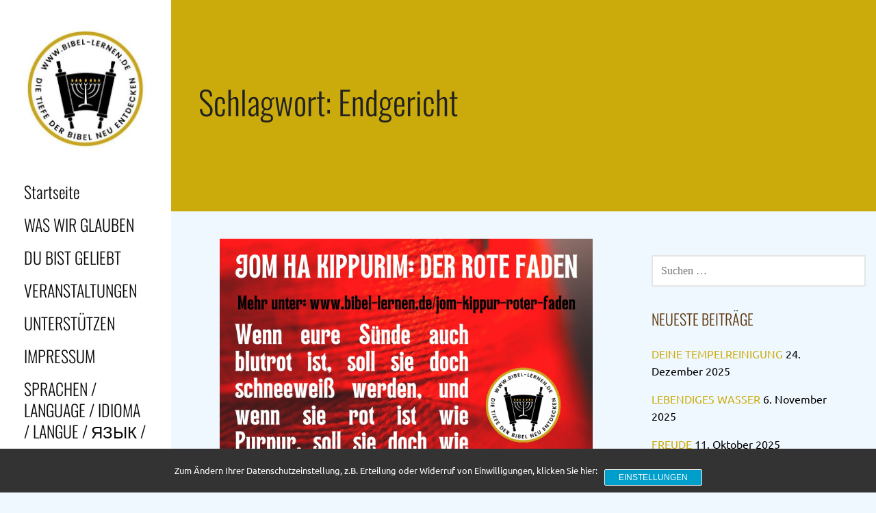

--- FILE ---
content_type: text/html; charset=UTF-8
request_url: https://bibel-lernen.de/tag/endgericht
body_size: 15831
content:
<!DOCTYPE html> <html lang="de"> <head> <meta charset="UTF-8"> <meta name="viewport" content="width=device-width, initial-scale=1"> <link rel="profile" href="http://gmpg.org/xfn/11"> <link rel="pingback" href="https://bibel-lernen.de/xmlrpc.php"> <title>Endgericht &#8211; Bibel Lernen</title> <meta name='robots' content='max-image-preview:large' /> <link rel="alternate" type="application/rss+xml" title="Bibel Lernen &raquo; Feed" href="https://bibel-lernen.de/feed" /> <link rel="alternate" type="application/rss+xml" title="Bibel Lernen &raquo; Kommentar-Feed" href="https://bibel-lernen.de/comments/feed" /> <link rel="alternate" type="application/rss+xml" title="Bibel Lernen &raquo; Endgericht Schlagwort-Feed" href="https://bibel-lernen.de/tag/endgericht/feed" /> <style id='wp-img-auto-sizes-contain-inline-css' type='text/css'>
img:is([sizes=auto i],[sizes^="auto," i]){contain-intrinsic-size:3000px 1500px}
/*# sourceURL=wp-img-auto-sizes-contain-inline-css */
</style> <style id='wp-emoji-styles-inline-css' type='text/css'>

	img.wp-smiley, img.emoji {
		display: inline !important;
		border: none !important;
		box-shadow: none !important;
		height: 1em !important;
		width: 1em !important;
		margin: 0 0.07em !important;
		vertical-align: -0.1em !important;
		background: none !important;
		padding: 0 !important;
	}
/*# sourceURL=wp-emoji-styles-inline-css */
</style> <style id='wp-block-library-inline-css' type='text/css'>
:root{--wp-block-synced-color:#7a00df;--wp-block-synced-color--rgb:122,0,223;--wp-bound-block-color:var(--wp-block-synced-color);--wp-editor-canvas-background:#ddd;--wp-admin-theme-color:#007cba;--wp-admin-theme-color--rgb:0,124,186;--wp-admin-theme-color-darker-10:#006ba1;--wp-admin-theme-color-darker-10--rgb:0,107,160.5;--wp-admin-theme-color-darker-20:#005a87;--wp-admin-theme-color-darker-20--rgb:0,90,135;--wp-admin-border-width-focus:2px}@media (min-resolution:192dpi){:root{--wp-admin-border-width-focus:1.5px}}.wp-element-button{cursor:pointer}:root .has-very-light-gray-background-color{background-color:#eee}:root .has-very-dark-gray-background-color{background-color:#313131}:root .has-very-light-gray-color{color:#eee}:root .has-very-dark-gray-color{color:#313131}:root .has-vivid-green-cyan-to-vivid-cyan-blue-gradient-background{background:linear-gradient(135deg,#00d084,#0693e3)}:root .has-purple-crush-gradient-background{background:linear-gradient(135deg,#34e2e4,#4721fb 50%,#ab1dfe)}:root .has-hazy-dawn-gradient-background{background:linear-gradient(135deg,#faaca8,#dad0ec)}:root .has-subdued-olive-gradient-background{background:linear-gradient(135deg,#fafae1,#67a671)}:root .has-atomic-cream-gradient-background{background:linear-gradient(135deg,#fdd79a,#004a59)}:root .has-nightshade-gradient-background{background:linear-gradient(135deg,#330968,#31cdcf)}:root .has-midnight-gradient-background{background:linear-gradient(135deg,#020381,#2874fc)}:root{--wp--preset--font-size--normal:16px;--wp--preset--font-size--huge:42px}.has-regular-font-size{font-size:1em}.has-larger-font-size{font-size:2.625em}.has-normal-font-size{font-size:var(--wp--preset--font-size--normal)}.has-huge-font-size{font-size:var(--wp--preset--font-size--huge)}.has-text-align-center{text-align:center}.has-text-align-left{text-align:left}.has-text-align-right{text-align:right}.has-fit-text{white-space:nowrap!important}#end-resizable-editor-section{display:none}.aligncenter{clear:both}.items-justified-left{justify-content:flex-start}.items-justified-center{justify-content:center}.items-justified-right{justify-content:flex-end}.items-justified-space-between{justify-content:space-between}.screen-reader-text{border:0;clip-path:inset(50%);height:1px;margin:-1px;overflow:hidden;padding:0;position:absolute;width:1px;word-wrap:normal!important}.screen-reader-text:focus{background-color:#ddd;clip-path:none;color:#444;display:block;font-size:1em;height:auto;left:5px;line-height:normal;padding:15px 23px 14px;text-decoration:none;top:5px;width:auto;z-index:100000}html :where(.has-border-color){border-style:solid}html :where([style*=border-top-color]){border-top-style:solid}html :where([style*=border-right-color]){border-right-style:solid}html :where([style*=border-bottom-color]){border-bottom-style:solid}html :where([style*=border-left-color]){border-left-style:solid}html :where([style*=border-width]){border-style:solid}html :where([style*=border-top-width]){border-top-style:solid}html :where([style*=border-right-width]){border-right-style:solid}html :where([style*=border-bottom-width]){border-bottom-style:solid}html :where([style*=border-left-width]){border-left-style:solid}html :where(img[class*=wp-image-]){height:auto;max-width:100%}:where(figure){margin:0 0 1em}html :where(.is-position-sticky){--wp-admin--admin-bar--position-offset:var(--wp-admin--admin-bar--height,0px)}@media screen and (max-width:600px){html :where(.is-position-sticky){--wp-admin--admin-bar--position-offset:0px}}

/*# sourceURL=wp-block-library-inline-css */
</style><style id='wp-block-paragraph-inline-css' type='text/css'>
.is-small-text{font-size:.875em}.is-regular-text{font-size:1em}.is-large-text{font-size:2.25em}.is-larger-text{font-size:3em}.has-drop-cap:not(:focus):first-letter{float:left;font-size:8.4em;font-style:normal;font-weight:100;line-height:.68;margin:.05em .1em 0 0;text-transform:uppercase}body.rtl .has-drop-cap:not(:focus):first-letter{float:none;margin-left:.1em}p.has-drop-cap.has-background{overflow:hidden}:root :where(p.has-background){padding:1.25em 2.375em}:where(p.has-text-color:not(.has-link-color)) a{color:inherit}p.has-text-align-left[style*="writing-mode:vertical-lr"],p.has-text-align-right[style*="writing-mode:vertical-rl"]{rotate:180deg}
/*# sourceURL=https://bibel-lernen.de/wp-includes/blocks/paragraph/style.min.css */
</style> <style id='wp-block-quote-inline-css' type='text/css'>
.wp-block-quote{box-sizing:border-box;overflow-wrap:break-word}.wp-block-quote.is-large:where(:not(.is-style-plain)),.wp-block-quote.is-style-large:where(:not(.is-style-plain)){margin-bottom:1em;padding:0 1em}.wp-block-quote.is-large:where(:not(.is-style-plain)) p,.wp-block-quote.is-style-large:where(:not(.is-style-plain)) p{font-size:1.5em;font-style:italic;line-height:1.6}.wp-block-quote.is-large:where(:not(.is-style-plain)) cite,.wp-block-quote.is-large:where(:not(.is-style-plain)) footer,.wp-block-quote.is-style-large:where(:not(.is-style-plain)) cite,.wp-block-quote.is-style-large:where(:not(.is-style-plain)) footer{font-size:1.125em;text-align:right}.wp-block-quote>cite{display:block}
/*# sourceURL=https://bibel-lernen.de/wp-includes/blocks/quote/style.min.css */
</style> <style id='wp-block-quote-theme-inline-css' type='text/css'>
.wp-block-quote{border-left:.25em solid;margin:0 0 1.75em;padding-left:1em}.wp-block-quote cite,.wp-block-quote footer{color:currentColor;font-size:.8125em;font-style:normal;position:relative}.wp-block-quote:where(.has-text-align-right){border-left:none;border-right:.25em solid;padding-left:0;padding-right:1em}.wp-block-quote:where(.has-text-align-center){border:none;padding-left:0}.wp-block-quote.is-large,.wp-block-quote.is-style-large,.wp-block-quote:where(.is-style-plain){border:none}
/*# sourceURL=https://bibel-lernen.de/wp-includes/blocks/quote/theme.min.css */
</style> <style id='global-styles-inline-css' type='text/css'>
:root{--wp--preset--aspect-ratio--square: 1;--wp--preset--aspect-ratio--4-3: 4/3;--wp--preset--aspect-ratio--3-4: 3/4;--wp--preset--aspect-ratio--3-2: 3/2;--wp--preset--aspect-ratio--2-3: 2/3;--wp--preset--aspect-ratio--16-9: 16/9;--wp--preset--aspect-ratio--9-16: 9/16;--wp--preset--color--black: #000000;--wp--preset--color--cyan-bluish-gray: #abb8c3;--wp--preset--color--white: #ffffff;--wp--preset--color--pale-pink: #f78da7;--wp--preset--color--vivid-red: #cf2e2e;--wp--preset--color--luminous-vivid-orange: #ff6900;--wp--preset--color--luminous-vivid-amber: #fcb900;--wp--preset--color--light-green-cyan: #7bdcb5;--wp--preset--color--vivid-green-cyan: #00d084;--wp--preset--color--pale-cyan-blue: #8ed1fc;--wp--preset--color--vivid-cyan-blue: #0693e3;--wp--preset--color--vivid-purple: #9b51e0;--wp--preset--color--primary: #631d00;--wp--preset--color--secondary: #63331e;--wp--preset--color--tertiary: #a0522d;--wp--preset--color--quaternary: #a06e56;--wp--preset--color--quinary: #ffffff;--wp--preset--gradient--vivid-cyan-blue-to-vivid-purple: linear-gradient(135deg,rgb(6,147,227) 0%,rgb(155,81,224) 100%);--wp--preset--gradient--light-green-cyan-to-vivid-green-cyan: linear-gradient(135deg,rgb(122,220,180) 0%,rgb(0,208,130) 100%);--wp--preset--gradient--luminous-vivid-amber-to-luminous-vivid-orange: linear-gradient(135deg,rgb(252,185,0) 0%,rgb(255,105,0) 100%);--wp--preset--gradient--luminous-vivid-orange-to-vivid-red: linear-gradient(135deg,rgb(255,105,0) 0%,rgb(207,46,46) 100%);--wp--preset--gradient--very-light-gray-to-cyan-bluish-gray: linear-gradient(135deg,rgb(238,238,238) 0%,rgb(169,184,195) 100%);--wp--preset--gradient--cool-to-warm-spectrum: linear-gradient(135deg,rgb(74,234,220) 0%,rgb(151,120,209) 20%,rgb(207,42,186) 40%,rgb(238,44,130) 60%,rgb(251,105,98) 80%,rgb(254,248,76) 100%);--wp--preset--gradient--blush-light-purple: linear-gradient(135deg,rgb(255,206,236) 0%,rgb(152,150,240) 100%);--wp--preset--gradient--blush-bordeaux: linear-gradient(135deg,rgb(254,205,165) 0%,rgb(254,45,45) 50%,rgb(107,0,62) 100%);--wp--preset--gradient--luminous-dusk: linear-gradient(135deg,rgb(255,203,112) 0%,rgb(199,81,192) 50%,rgb(65,88,208) 100%);--wp--preset--gradient--pale-ocean: linear-gradient(135deg,rgb(255,245,203) 0%,rgb(182,227,212) 50%,rgb(51,167,181) 100%);--wp--preset--gradient--electric-grass: linear-gradient(135deg,rgb(202,248,128) 0%,rgb(113,206,126) 100%);--wp--preset--gradient--midnight: linear-gradient(135deg,rgb(2,3,129) 0%,rgb(40,116,252) 100%);--wp--preset--font-size--small: 13px;--wp--preset--font-size--medium: 20px;--wp--preset--font-size--large: 36px;--wp--preset--font-size--x-large: 42px;--wp--preset--spacing--20: 0.44rem;--wp--preset--spacing--30: 0.67rem;--wp--preset--spacing--40: 1rem;--wp--preset--spacing--50: 1.5rem;--wp--preset--spacing--60: 2.25rem;--wp--preset--spacing--70: 3.38rem;--wp--preset--spacing--80: 5.06rem;--wp--preset--shadow--natural: 6px 6px 9px rgba(0, 0, 0, 0.2);--wp--preset--shadow--deep: 12px 12px 50px rgba(0, 0, 0, 0.4);--wp--preset--shadow--sharp: 6px 6px 0px rgba(0, 0, 0, 0.2);--wp--preset--shadow--outlined: 6px 6px 0px -3px rgb(255, 255, 255), 6px 6px rgb(0, 0, 0);--wp--preset--shadow--crisp: 6px 6px 0px rgb(0, 0, 0);}:where(.is-layout-flex){gap: 0.5em;}:where(.is-layout-grid){gap: 0.5em;}body .is-layout-flex{display: flex;}.is-layout-flex{flex-wrap: wrap;align-items: center;}.is-layout-flex > :is(*, div){margin: 0;}body .is-layout-grid{display: grid;}.is-layout-grid > :is(*, div){margin: 0;}:where(.wp-block-columns.is-layout-flex){gap: 2em;}:where(.wp-block-columns.is-layout-grid){gap: 2em;}:where(.wp-block-post-template.is-layout-flex){gap: 1.25em;}:where(.wp-block-post-template.is-layout-grid){gap: 1.25em;}.has-black-color{color: var(--wp--preset--color--black) !important;}.has-cyan-bluish-gray-color{color: var(--wp--preset--color--cyan-bluish-gray) !important;}.has-white-color{color: var(--wp--preset--color--white) !important;}.has-pale-pink-color{color: var(--wp--preset--color--pale-pink) !important;}.has-vivid-red-color{color: var(--wp--preset--color--vivid-red) !important;}.has-luminous-vivid-orange-color{color: var(--wp--preset--color--luminous-vivid-orange) !important;}.has-luminous-vivid-amber-color{color: var(--wp--preset--color--luminous-vivid-amber) !important;}.has-light-green-cyan-color{color: var(--wp--preset--color--light-green-cyan) !important;}.has-vivid-green-cyan-color{color: var(--wp--preset--color--vivid-green-cyan) !important;}.has-pale-cyan-blue-color{color: var(--wp--preset--color--pale-cyan-blue) !important;}.has-vivid-cyan-blue-color{color: var(--wp--preset--color--vivid-cyan-blue) !important;}.has-vivid-purple-color{color: var(--wp--preset--color--vivid-purple) !important;}.has-black-background-color{background-color: var(--wp--preset--color--black) !important;}.has-cyan-bluish-gray-background-color{background-color: var(--wp--preset--color--cyan-bluish-gray) !important;}.has-white-background-color{background-color: var(--wp--preset--color--white) !important;}.has-pale-pink-background-color{background-color: var(--wp--preset--color--pale-pink) !important;}.has-vivid-red-background-color{background-color: var(--wp--preset--color--vivid-red) !important;}.has-luminous-vivid-orange-background-color{background-color: var(--wp--preset--color--luminous-vivid-orange) !important;}.has-luminous-vivid-amber-background-color{background-color: var(--wp--preset--color--luminous-vivid-amber) !important;}.has-light-green-cyan-background-color{background-color: var(--wp--preset--color--light-green-cyan) !important;}.has-vivid-green-cyan-background-color{background-color: var(--wp--preset--color--vivid-green-cyan) !important;}.has-pale-cyan-blue-background-color{background-color: var(--wp--preset--color--pale-cyan-blue) !important;}.has-vivid-cyan-blue-background-color{background-color: var(--wp--preset--color--vivid-cyan-blue) !important;}.has-vivid-purple-background-color{background-color: var(--wp--preset--color--vivid-purple) !important;}.has-black-border-color{border-color: var(--wp--preset--color--black) !important;}.has-cyan-bluish-gray-border-color{border-color: var(--wp--preset--color--cyan-bluish-gray) !important;}.has-white-border-color{border-color: var(--wp--preset--color--white) !important;}.has-pale-pink-border-color{border-color: var(--wp--preset--color--pale-pink) !important;}.has-vivid-red-border-color{border-color: var(--wp--preset--color--vivid-red) !important;}.has-luminous-vivid-orange-border-color{border-color: var(--wp--preset--color--luminous-vivid-orange) !important;}.has-luminous-vivid-amber-border-color{border-color: var(--wp--preset--color--luminous-vivid-amber) !important;}.has-light-green-cyan-border-color{border-color: var(--wp--preset--color--light-green-cyan) !important;}.has-vivid-green-cyan-border-color{border-color: var(--wp--preset--color--vivid-green-cyan) !important;}.has-pale-cyan-blue-border-color{border-color: var(--wp--preset--color--pale-cyan-blue) !important;}.has-vivid-cyan-blue-border-color{border-color: var(--wp--preset--color--vivid-cyan-blue) !important;}.has-vivid-purple-border-color{border-color: var(--wp--preset--color--vivid-purple) !important;}.has-vivid-cyan-blue-to-vivid-purple-gradient-background{background: var(--wp--preset--gradient--vivid-cyan-blue-to-vivid-purple) !important;}.has-light-green-cyan-to-vivid-green-cyan-gradient-background{background: var(--wp--preset--gradient--light-green-cyan-to-vivid-green-cyan) !important;}.has-luminous-vivid-amber-to-luminous-vivid-orange-gradient-background{background: var(--wp--preset--gradient--luminous-vivid-amber-to-luminous-vivid-orange) !important;}.has-luminous-vivid-orange-to-vivid-red-gradient-background{background: var(--wp--preset--gradient--luminous-vivid-orange-to-vivid-red) !important;}.has-very-light-gray-to-cyan-bluish-gray-gradient-background{background: var(--wp--preset--gradient--very-light-gray-to-cyan-bluish-gray) !important;}.has-cool-to-warm-spectrum-gradient-background{background: var(--wp--preset--gradient--cool-to-warm-spectrum) !important;}.has-blush-light-purple-gradient-background{background: var(--wp--preset--gradient--blush-light-purple) !important;}.has-blush-bordeaux-gradient-background{background: var(--wp--preset--gradient--blush-bordeaux) !important;}.has-luminous-dusk-gradient-background{background: var(--wp--preset--gradient--luminous-dusk) !important;}.has-pale-ocean-gradient-background{background: var(--wp--preset--gradient--pale-ocean) !important;}.has-electric-grass-gradient-background{background: var(--wp--preset--gradient--electric-grass) !important;}.has-midnight-gradient-background{background: var(--wp--preset--gradient--midnight) !important;}.has-small-font-size{font-size: var(--wp--preset--font-size--small) !important;}.has-medium-font-size{font-size: var(--wp--preset--font-size--medium) !important;}.has-large-font-size{font-size: var(--wp--preset--font-size--large) !important;}.has-x-large-font-size{font-size: var(--wp--preset--font-size--x-large) !important;}
/*# sourceURL=global-styles-inline-css */
</style> <style id='classic-theme-styles-inline-css' type='text/css'>
/*! This file is auto-generated */
.wp-block-button__link{color:#fff;background-color:#32373c;border-radius:9999px;box-shadow:none;text-decoration:none;padding:calc(.667em + 2px) calc(1.333em + 2px);font-size:1.125em}.wp-block-file__button{background:#32373c;color:#fff;text-decoration:none}
/*# sourceURL=/wp-includes/css/classic-themes.min.css */
</style> <link rel='stylesheet' id='ppress-frontend-css' href='https://bibel-lernen.de/wp-content/plugins/wp-user-avatar/assets/css/frontend.min.css?ver=4.16.6' type='text/css' media='all' /> <link rel='stylesheet' id='ppress-flatpickr-css' href='https://bibel-lernen.de/wp-content/plugins/wp-user-avatar/assets/flatpickr/flatpickr.min.css?ver=4.16.6' type='text/css' media='all' /> <link rel='stylesheet' id='ppress-select2-css' href='https://bibel-lernen.de/wp-content/plugins/wp-user-avatar/assets/select2/select2.min.css?ver=6.9' type='text/css' media='all' /> <link rel='stylesheet' id='escapade-css' href='https://bibel-lernen.de/wp-content/themes/escapade/style.css?ver=1.1.3' type='text/css' media='all' /> <style id='escapade-inline-css' type='text/css'>
.site-title a,.site-title a:visited{color:#blank;}.site-title a:hover,.site-title a:visited:hover{color:rgba(, 0.8);}
.hero,.hero .widget h1,.hero .widget h2,.hero .widget h3,.hero .widget h4,.hero .widget h5,.hero .widget h6,.hero .widget p,.hero .widget blockquote,.hero .widget cite,.hero .widget table,.hero .widget ul,.hero .widget ol,.hero .widget li,.hero .widget dd,.hero .widget dt,.hero .widget address,.hero .widget code,.hero .widget pre,.hero .widget .widget-title,.hero .page-header h1{color:#212121;}
.main-navigation ul li a,.main-navigation ul li a:visited,.main-navigation ul li a:hover,.main-navigation ul li a:focus,.main-navigation ul li a:visited:hover{color:#0a0a0a;}.main-navigation .sub-menu .menu-item-has-children > a::after{border-right-color:#0a0a0a;border-left-color:#0a0a0a;}.menu-toggle div{background-color:#0a0a0a;}header .social-menu a,header .social-menu a:visited{color:#0a0a0a;}.main-navigation ul li a:hover,.main-navigation ul li a:focus{color:rgba(10, 10, 10, 0.8);}header .social-menu a:hover,header .social-menu a:visited:hover{color:rgba(10, 10, 10, 0.8);}
h1,h2,h3,h4,h5,h6,label,legend,table th,dl dt,.entry-title,.entry-title a,.entry-title a:visited,.widget-title{color:#5b360b;}.entry-title a:hover,.entry-title a:visited:hover,.entry-title a:focus,.entry-title a:visited:focus,.entry-title a:active,.entry-title a:visited:active{color:rgba(91, 54, 11, 0.8);}
body,input,select,textarea,input[type="text"]:focus,input[type="email"]:focus,input[type="url"]:focus,input[type="password"]:focus,input[type="search"]:focus,input[type="number"]:focus,input[type="tel"]:focus,input[type="range"]:focus,input[type="date"]:focus,input[type="month"]:focus,input[type="week"]:focus,input[type="time"]:focus,input[type="datetime"]:focus,input[type="datetime-local"]:focus,input[type="color"]:focus,textarea:focus,.navigation.pagination .paging-nav-text{color:#000000;}hr{background-color:rgba(0, 0, 0, 0.1);border-color:rgba(0, 0, 0, 0.1);}input[type="text"],input[type="email"],input[type="url"],input[type="password"],input[type="search"],input[type="number"],input[type="tel"],input[type="range"],input[type="date"],input[type="month"],input[type="week"],input[type="time"],input[type="datetime"],input[type="datetime-local"],input[type="color"],textarea,.select2-container .select2-choice{color:rgba(0, 0, 0, 0.5);border-color:rgba(0, 0, 0, 0.1);}select,fieldset,blockquote,pre,code,abbr,acronym,.hentry table th,.hentry table td{border-color:rgba(0, 0, 0, 0.1);}.hentry table tr:hover td{background-color:rgba(0, 0, 0, 0.05);}
blockquote,.entry-meta,.entry-footer,.comment-meta .says,.logged-in-as,.wp-block-coblocks-author__heading{color:#000000;}
.site-footer .widget-title,.site-footer h1,.site-footer h2,.site-footer h3,.site-footer h4,.site-footer h5,.site-footer h6{color:#757575;}
.site-footer .widget,.site-footer .widget form label{color:#757575;}
.footer-menu ul li a,.footer-menu ul li a:visited{color:#3e4c75;}.site-info-wrapper .social-menu a{background-color:#3e4c75;}.footer-menu ul li a:hover,.footer-menu ul li a:visited:hover{color:rgba(62, 76, 117, 0.8);}
.site-info-wrapper .site-info-text{color:#8c7567;}
a,a:visited,.entry-title a:hover,.entry-title a:visited:hover{color:#cbab0b;}.navigation.pagination .nav-links .page-numbers.current,.social-menu a:hover{background-color:#cbab0b;}.main-navigation ul li:hover,.main-navigation li.current-menu-item,.main-navigation ul li.current-menu-item > a:hover,.main-navigation ul li.current-menu-item > a:visited:hover,.woocommerce-cart-menu-item .woocommerce.widget_shopping_cart p.buttons a:hover{background-color:#cbab0b;}a:hover,a:visited:hover,a:focus,a:visited:focus,a:active,a:visited:active{color:rgba(203, 171, 11, 0.8);}.comment-list li.bypostauthor{border-color:rgba(203, 171, 11, 0.2);}
button,a.button,a.button:visited,input[type="button"],input[type="reset"],input[type="submit"],.wp-block-button__link,.site-info-wrapper .social-menu a:hover{background-color:#d2691e;border-color:#d2691e;}button:hover,button:active,button:focus,a.button:hover,a.button:active,a.button:focus,a.button:visited:hover,a.button:visited:active,a.button:visited:focus,input[type="button"]:hover,input[type="button"]:active,input[type="button"]:focus,input[type="reset"]:hover,input[type="reset"]:active,input[type="reset"]:focus,input[type="submit"]:hover,input[type="submit"]:active,input[type="submit"]:focus{background-color:rgba(210, 105, 30, 0.8);border-color:rgba(210, 105, 30, 0.8);}
button,button:hover,button:active,button:focus,a.button,a.button:hover,a.button:active,a.button:focus,a.button:visited,a.button:visited:hover,a.button:visited:active,a.button:visited:focus,input[type="button"],input[type="button"]:hover,input[type="button"]:active,input[type="button"]:focus,input[type="reset"],input[type="reset"]:hover,input[type="reset"]:active,input[type="reset"]:focus,input[type="submit"],input[type="submit"]:hover,input[type="submit"]:active,input[type="submit"]:focus,.wp-block-button__link{color:#ffffff;}.main-navigation ul > li:hover > a,.main-navigation ul > li:hover > a:hover,.main-navigation ul > li:hover > a:visited,.main-navigation ul > li:hover > a:visited:hover,.main-navigation ul li.current-menu-item > a{color:#ffffff;}
body{background-color:#f0f8ff;}.navigation.pagination .nav-links .page-numbers.current{color:#f0f8ff;}
.site-header{background-color:#cbab0b;}.site-header{-webkit-box-shadow:inset 0 0 0 9999em;-moz-box-shadow:inset 0 0 0 9999em;box-shadow:inset 0 0 0 9999em;color:rgba(203, 171, 11, 0.19);}
.main-navigation-container,.main-navigation.open,.main-navigation ul ul,.main-navigation .sub-menu{background-color:#ffffff;}.side-masthead{background-color:#ffffff;}
.site-footer{background-color:#d5d6e0;}
.site-info-wrapper{background-color:#ffffff;}.site-info-wrapper .social-menu a,.site-info-wrapper .social-menu a:visited,.site-info-wrapper .social-menu a:hover,.site-info-wrapper .social-menu a:visited:hover{color:#ffffff;}
.has-primary-color{color:#631d00;}.has-primary-background-color{background-color:#631d00;}
.has-secondary-color{color:#63331e;}.has-secondary-background-color{background-color:#63331e;}
.has-tertiary-color{color:#a0522d;}.has-tertiary-background-color{background-color:#a0522d;}
.has-quaternary-color{color:#a06e56;}.has-quaternary-background-color{background-color:#a06e56;}
.has-quinary-color{color:#ffffff;}.has-quinary-background-color{background-color:#ffffff;}
/*# sourceURL=escapade-inline-css */
</style> <link rel='stylesheet' id='sp-dsgvo_twbs4_grid-css' href='https://bibel-lernen.de/wp-content/plugins/shapepress-dsgvo/public/css/bootstrap-grid.min.css?ver=3.1.35' type='text/css' media='all' /> <link rel='stylesheet' id='sp-dsgvo-css' href='https://bibel-lernen.de/wp-content/plugins/shapepress-dsgvo/public/css/sp-dsgvo-public.min.css?ver=3.1.35' type='text/css' media='all' /> <link rel='stylesheet' id='sp-dsgvo_popup-css' href='https://bibel-lernen.de/wp-content/plugins/shapepress-dsgvo/public/css/sp-dsgvo-popup.min.css?ver=3.1.35' type='text/css' media='all' /> <link rel='stylesheet' id='simplebar-css' href='https://bibel-lernen.de/wp-content/plugins/shapepress-dsgvo/public/css/simplebar.min.css?ver=6.9' type='text/css' media='all' /> <link rel='stylesheet' id='escapade-fonts-css' href='//bibel-lernen.de/wp-content/uploads/omgf/escapade-fonts/escapade-fonts.css?ver=1661949469' type='text/css' media='all' /> <style id='escapade-fonts-inline-css' type='text/css'>
.site-title{font-family:"Oswald", sans-serif;}
.main-navigation ul li a,.main-navigation ul li a:visited,button,a.button,a.fl-button,input[type="button"],input[type="reset"],input[type="submit"]{font-family:"Oswald", sans-serif;}
h1,h2,h3,h4,h5,h6,label,legend,table th,dl dt,.entry-title,.widget-title{font-family:"Oswald", sans-serif;}
body,p,ol li,ul li,dl dd,.fl-callout-text{font-family:"Ubuntu", sans-serif;}
blockquote,.entry-meta,.entry-footer,.comment-list li .comment-meta .says,.comment-list li .comment-metadata,.comment-reply-link,#respond .logged-in-as{font-family:"Ubuntu", sans-serif;}
/*# sourceURL=escapade-fonts-inline-css */
</style> <link rel='stylesheet' id='jquery-lazyloadxt-spinner-css-css' href='//bibel-lernen.de/wp-content/plugins/a3-lazy-load/assets/css/jquery.lazyloadxt.spinner.css?ver=6.9' type='text/css' media='all' /> <script type="text/javascript" src="https://bibel-lernen.de/wp-includes/js/jquery/jquery.min.js?ver=3.7.1" id="jquery-core-js"></script> <script type="text/javascript" src="https://bibel-lernen.de/wp-includes/js/jquery/jquery-migrate.min.js?ver=3.4.1" id="jquery-migrate-js"></script> <script type="text/javascript" src="https://bibel-lernen.de/wp-content/plugins/wp-user-avatar/assets/flatpickr/flatpickr.min.js?ver=4.16.6" id="ppress-flatpickr-js"></script> <script type="text/javascript" src="https://bibel-lernen.de/wp-content/plugins/wp-user-avatar/assets/select2/select2.min.js?ver=4.16.6" id="ppress-select2-js"></script> <script type="text/javascript" id="sp-dsgvo-js-extra">
/* <![CDATA[ */
var spDsgvoGeneralConfig = {"ajaxUrl":"https://bibel-lernen.de/wp-admin/admin-ajax.php","wpJsonUrl":"https://bibel-lernen.de/wp-json/legalweb/v1/","cookieName":"sp_dsgvo_cookie_settings","cookieVersion":"0","cookieLifeTime":"86400","cookieLifeTimeDismiss":"86400","locale":"de_DE","privacyPolicyPageId":"0","privacyPolicyPageUrl":"https://bibel-lernen.de/jom-kippur-roter-faden","imprintPageId":"0","imprintPageUrl":"https://bibel-lernen.de/jom-kippur-roter-faden","showNoticeOnClose":"1","initialDisplayType":"cookie_notice","allIntegrationSlugs":[],"noticeHideEffect":"none","noticeOnScroll":"","noticeOnScrollOffset":"100","currentPageId":"559","forceCookieInfo":"1","clientSideBlocking":"1"};
var spDsgvoIntegrationConfig = [];
//# sourceURL=sp-dsgvo-js-extra
/* ]]> */
</script> <script type="text/javascript" src="https://bibel-lernen.de/wp-content/plugins/shapepress-dsgvo/public/js/sp-dsgvo-public.min.js?ver=3.1.35" id="sp-dsgvo-js"></script> <link rel="https://api.w.org/" href="https://bibel-lernen.de/wp-json/" /><link rel="alternate" title="JSON" type="application/json" href="https://bibel-lernen.de/wp-json/wp/v2/tags/329" /><link rel="EditURI" type="application/rsd+xml" title="RSD" href="https://bibel-lernen.de/xmlrpc.php?rsd" /> <meta name="generator" content="WordPress 6.9" /> <script type="text/javascript">
            var jQueryMigrateHelperHasSentDowngrade = false;

			window.onerror = function( msg, url, line, col, error ) {
				// Break out early, do not processing if a downgrade reqeust was already sent.
				if ( jQueryMigrateHelperHasSentDowngrade ) {
					return true;
                }

				var xhr = new XMLHttpRequest();
				var nonce = '72de97d153';
				var jQueryFunctions = [
					'andSelf',
					'browser',
					'live',
					'boxModel',
					'support.boxModel',
					'size',
					'swap',
					'clean',
					'sub',
                ];
				var match_pattern = /\)\.(.+?) is not a function/;
                var erroredFunction = msg.match( match_pattern );

                // If there was no matching functions, do not try to downgrade.
                if ( typeof erroredFunction !== 'object' || typeof erroredFunction[1] === "undefined" || -1 === jQueryFunctions.indexOf( erroredFunction[1] ) ) {
                    return true;
                }

                // Set that we've now attempted a downgrade request.
                jQueryMigrateHelperHasSentDowngrade = true;

				xhr.open( 'POST', 'https://bibel-lernen.de/wp-admin/admin-ajax.php' );
				xhr.setRequestHeader( 'Content-Type', 'application/x-www-form-urlencoded' );
				xhr.onload = function () {
					var response,
                        reload = false;

					if ( 200 === xhr.status ) {
                        try {
                        	response = JSON.parse( xhr.response );

                        	reload = response.data.reload;
                        } catch ( e ) {
                        	reload = false;
                        }
                    }

					// Automatically reload the page if a deprecation caused an automatic downgrade, ensure visitors get the best possible experience.
					if ( reload ) {
						location.reload();
                    }
				};

				xhr.send( encodeURI( 'action=jquery-migrate-downgrade-version&_wpnonce=' + nonce ) );

				// Suppress error alerts in older browsers
				return true;
			}
        </script> <style type="text/css">.recentcomments a{display:inline !important;padding:0 !important;margin:0 !important;}</style><style>
    .sp-dsgvo-blocked-embedding-placeholder
    {
        color: #313334;
                    background: linear-gradient(90deg, #e3ffe7 0%, #d9e7ff 100%);            }

    a.sp-dsgvo-blocked-embedding-button-enable,
    a.sp-dsgvo-blocked-embedding-button-enable:hover,
    a.sp-dsgvo-blocked-embedding-button-enable:active {
        color: #313334;
        border-color: #313334;
        border-width: 2px;
    }

            .wp-embed-aspect-16-9 .sp-dsgvo-blocked-embedding-placeholder,
        .vc_video-aspect-ratio-169 .sp-dsgvo-blocked-embedding-placeholder,
        .elementor-aspect-ratio-169 .sp-dsgvo-blocked-embedding-placeholder{
            margin-top: -56.25%; /*16:9*/
        }

        .wp-embed-aspect-4-3 .sp-dsgvo-blocked-embedding-placeholder,
        .vc_video-aspect-ratio-43 .sp-dsgvo-blocked-embedding-placeholder,
        .elementor-aspect-ratio-43 .sp-dsgvo-blocked-embedding-placeholder{
            margin-top: -75%;
        }

        .wp-embed-aspect-3-2 .sp-dsgvo-blocked-embedding-placeholder,
        .vc_video-aspect-ratio-32 .sp-dsgvo-blocked-embedding-placeholder,
        .elementor-aspect-ratio-32 .sp-dsgvo-blocked-embedding-placeholder{
            margin-top: -66.66%;
        }
    </style> <style>
                /* latin */
                @font-face {
                    font-family: 'Roboto';
                    font-style: italic;
                    font-weight: 300;
                    src: local('Roboto Light Italic'),
                    local('Roboto-LightItalic'),
                    url(https://bibel-lernen.de/wp-content/plugins/shapepress-dsgvo/public/css/fonts/roboto/Roboto-LightItalic-webfont.woff) format('woff');
                    font-display: swap;

                }

                /* latin */
                @font-face {
                    font-family: 'Roboto';
                    font-style: italic;
                    font-weight: 400;
                    src: local('Roboto Italic'),
                    local('Roboto-Italic'),
                    url(https://bibel-lernen.de/wp-content/plugins/shapepress-dsgvo/public/css/fonts/roboto/Roboto-Italic-webfont.woff) format('woff');
                    font-display: swap;
                }

                /* latin */
                @font-face {
                    font-family: 'Roboto';
                    font-style: italic;
                    font-weight: 700;
                    src: local('Roboto Bold Italic'),
                    local('Roboto-BoldItalic'),
                    url(https://bibel-lernen.de/wp-content/plugins/shapepress-dsgvo/public/css/fonts/roboto/Roboto-BoldItalic-webfont.woff) format('woff');
                    font-display: swap;
                }

                /* latin */
                @font-face {
                    font-family: 'Roboto';
                    font-style: italic;
                    font-weight: 900;
                    src: local('Roboto Black Italic'),
                    local('Roboto-BlackItalic'),
                    url(https://bibel-lernen.de/wp-content/plugins/shapepress-dsgvo/public/css/fonts/roboto/Roboto-BlackItalic-webfont.woff) format('woff');
                    font-display: swap;
                }

                /* latin */
                @font-face {
                    font-family: 'Roboto';
                    font-style: normal;
                    font-weight: 300;
                    src: local('Roboto Light'),
                    local('Roboto-Light'),
                    url(https://bibel-lernen.de/wp-content/plugins/shapepress-dsgvo/public/css/fonts/roboto/Roboto-Light-webfont.woff) format('woff');
                    font-display: swap;
                }

                /* latin */
                @font-face {
                    font-family: 'Roboto';
                    font-style: normal;
                    font-weight: 400;
                    src: local('Roboto Regular'),
                    local('Roboto-Regular'),
                    url(https://bibel-lernen.de/wp-content/plugins/shapepress-dsgvo/public/css/fonts/roboto/Roboto-Regular-webfont.woff) format('woff');
                    font-display: swap;
                }

                /* latin */
                @font-face {
                    font-family: 'Roboto';
                    font-style: normal;
                    font-weight: 700;
                    src: local('Roboto Bold'),
                    local('Roboto-Bold'),
                    url(https://bibel-lernen.de/wp-content/plugins/shapepress-dsgvo/public/css/fonts/roboto/Roboto-Bold-webfont.woff) format('woff');
                    font-display: swap;
                }

                /* latin */
                @font-face {
                    font-family: 'Roboto';
                    font-style: normal;
                    font-weight: 900;
                    src: local('Roboto Black'),
                    local('Roboto-Black'),
                    url(https://bibel-lernen.de/wp-content/plugins/shapepress-dsgvo/public/css/fonts/roboto/Roboto-Black-webfont.woff) format('woff');
                    font-display: swap;
                }
            </style> <style type="text/css">.broken_link, a.broken_link {
	text-decoration: line-through;
}</style><style type='text/css'>
.site-title,.site-description{position:absolute;clip:rect(1px, 1px, 1px, 1px);}
</style><style type="text/css" id="custom-background-css">
body.custom-background { background-color: #f0f8ff; }
</style> <link rel="icon" href="https://bibel-lernen.de/wp-content/uploads/2021/10/cropped-cropped-logo-bibel-lernen-32x32.jpg" sizes="32x32" /> <link rel="icon" href="https://bibel-lernen.de/wp-content/uploads/2021/10/cropped-cropped-logo-bibel-lernen-192x192.jpg" sizes="192x192" /> <link rel="apple-touch-icon" href="https://bibel-lernen.de/wp-content/uploads/2021/10/cropped-cropped-logo-bibel-lernen-180x180.jpg" /> <meta name="msapplication-TileImage" content="https://bibel-lernen.de/wp-content/uploads/2021/10/cropped-cropped-logo-bibel-lernen-270x270.jpg" /> </head> <body class="archive tag tag-endgericht tag-329 custom-background wp-custom-logo wp-theme-primer wp-child-theme-escapade layout-two-column-default"> <a class="skip-link screen-reader-text" href="#content">Zum Inhalt springen</a> <header id="masthead" class="site-header" role="banner"> <div class="side-masthead"> <div class="menu-toggle" id="menu-toggle" role="button" tabindex="0" > <div></div> <div></div> <div></div> </div> <div class="site-title-wrapper"> <a href="https://bibel-lernen.de/" class="custom-logo-link" rel="home"><img width="367" height="370" src="https://bibel-lernen.de/wp-content/uploads/2021/10/cropped-logo-bibel-lernen.jpg" class="custom-logo" alt="Bibel Lernen" decoding="async" fetchpriority="high" srcset="https://bibel-lernen.de/wp-content/uploads/2021/10/cropped-logo-bibel-lernen.jpg 367w, https://bibel-lernen.de/wp-content/uploads/2021/10/cropped-logo-bibel-lernen-298x300.jpg 298w, https://bibel-lernen.de/wp-content/uploads/2021/10/cropped-logo-bibel-lernen-150x150.jpg 150w" sizes="(max-width: 367px) 100vw, 367px" /></a> <div class="site-title"><a href="https://bibel-lernen.de/" rel="home">Bibel Lernen</a></div> <div class="site-description">die Tiefe der Bibel neu entdecken</div> </div> <div class="main-navigation-container"> <nav id="site-navigation" class="main-navigation"> <div class="menu"><ul><li ><a href="https://bibel-lernen.de/">Startseite</a></li><li class="page_item page-item-181"><a href="https://bibel-lernen.de/was-wir-glauben">WAS WIR GLAUBEN</a></li><li class="page_item page-item-1384"><a href="https://bibel-lernen.de/du-bist-geliebt">DU BIST GELIEBT</a></li><li class="page_item page-item-859"><a href="https://bibel-lernen.de/veranstaltungen">VERANSTALTUNGEN</a></li><li class="page_item page-item-105"><a href="https://bibel-lernen.de/unterstuetzen">UNTERSTÜTZEN</a></li><li class="page_item page-item-67"><a href="https://bibel-lernen.de/impressum">IMPRESSUM</a></li><li class="page_item page-item-603"><a href="https://bibel-lernen.de/sprachen">SPRACHEN / LANGUAGE / IDIOMA / LANGUE / ЯЗЫК / &#8230;</a></li></ul></div> </nav> </div> <nav class="social-menu"> </nav> </div> <div class="hero"> <div class="hero-inner"> <div class="page-title-container"> <header class="page-header"> <h1 class="page-title">Schlagwort: Endgericht</h1> </header> </div> </div> </div> </header> <div id="page" class="hfeed site"> <div id="content" class="site-content"> <section id="primary" class="content-area"> <main id="main" class="site-main" role="main"> <article id="post-559" class="post-559 post type-post status-publish format-standard has-post-thumbnail hentry category-biblische-buendnisse category-biblische-feste category-feste category-jom-ha-kippurim-tag-der-versoehnung category-juedische-feste tag-apokalypse tag-auferstehung tag-der-rote-faden tag-endgericht tag-endzeit tag-entrueckung tag-fest tag-fest-der-versoehnung tag-gericht tag-heichal tag-heidentum tag-jeschua tag-jesus tag-jom-ha-kippurim tag-jom-hakippurim tag-jom-kippur tag-offenbarung tag-roter-faden tag-sabbat tag-schabbat tag-shabbat tag-shabbath tag-tag-der-versoehnung tag-tag-des-gericht tag-versoehnungsfest tag-versoehnungstag tag-wiederkunft tag-yom-ha-kippurim tag-yom-hakippurim tag-yom-kippur"> <div class="featured-image"> <a href="https://bibel-lernen.de/jom-kippur-roter-faden"><img width="1600" height="1131" src="//bibel-lernen.de/wp-content/plugins/a3-lazy-load/assets/images/lazy_placeholder.gif" data-lazy-type="image" data-src="https://bibel-lernen.de/wp-content/uploads/2022/09/JOM-HA-KIPPURIM-DER-ROTE-FADEN-1600x1131.jpg" class="lazy lazy-hidden attachment-primer-featured size-primer-featured wp-post-image" alt="" decoding="async" srcset="" data-srcset="https://bibel-lernen.de/wp-content/uploads/2022/09/JOM-HA-KIPPURIM-DER-ROTE-FADEN-1600x1131.jpg 1600w, https://bibel-lernen.de/wp-content/uploads/2022/09/JOM-HA-KIPPURIM-DER-ROTE-FADEN-300x212.jpg 300w, https://bibel-lernen.de/wp-content/uploads/2022/09/JOM-HA-KIPPURIM-DER-ROTE-FADEN-1024x724.jpg 1024w, https://bibel-lernen.de/wp-content/uploads/2022/09/JOM-HA-KIPPURIM-DER-ROTE-FADEN-768x543.jpg 768w, https://bibel-lernen.de/wp-content/uploads/2022/09/JOM-HA-KIPPURIM-DER-ROTE-FADEN-1536x1086.jpg 1536w, https://bibel-lernen.de/wp-content/uploads/2022/09/JOM-HA-KIPPURIM-DER-ROTE-FADEN-2048x1448.jpg 2048w" sizes="(max-width: 1600px) 100vw, 1600px" /><noscript><img width="1600" height="1131" src="https://bibel-lernen.de/wp-content/uploads/2022/09/JOM-HA-KIPPURIM-DER-ROTE-FADEN-1600x1131.jpg" class="attachment-primer-featured size-primer-featured wp-post-image" alt="" decoding="async" srcset="https://bibel-lernen.de/wp-content/uploads/2022/09/JOM-HA-KIPPURIM-DER-ROTE-FADEN-1600x1131.jpg 1600w, https://bibel-lernen.de/wp-content/uploads/2022/09/JOM-HA-KIPPURIM-DER-ROTE-FADEN-300x212.jpg 300w, https://bibel-lernen.de/wp-content/uploads/2022/09/JOM-HA-KIPPURIM-DER-ROTE-FADEN-1024x724.jpg 1024w, https://bibel-lernen.de/wp-content/uploads/2022/09/JOM-HA-KIPPURIM-DER-ROTE-FADEN-768x543.jpg 768w, https://bibel-lernen.de/wp-content/uploads/2022/09/JOM-HA-KIPPURIM-DER-ROTE-FADEN-1536x1086.jpg 1536w, https://bibel-lernen.de/wp-content/uploads/2022/09/JOM-HA-KIPPURIM-DER-ROTE-FADEN-2048x1448.jpg 2048w" sizes="(max-width: 1600px) 100vw, 1600px" /></noscript></a> </div> <header class="entry-header"> <div class="entry-header-row"> <div class="entry-header-column"> <h2 class="entry-title"><a href="https://bibel-lernen.de/jom-kippur-roter-faden">JOM KIPPUR: DER ROTE FADEN</a></h2> </div> </div> </header> <div class="entry-meta"> <span class="posted-date">15. September 2022</span> <span class="posted-author"><a href="https://bibel-lernen.de/author/baruch613" title="Beiträge von Baruch" rel="author">Baruch</a></span> <span class="comments-number"> <a href="https://bibel-lernen.de/jom-kippur-roter-faden#comments" class="comments-link" >6 Kommentare</a> </span> </div> <div class="entry-summary"> <p>Jedes Jahr findet im Herbst das biblische Fest Jom Terua (hebr.: Tag des Lärmblasen, auch bekannt als Posaunentag) statt. Die&hellip;</p> <p><a class="button" href="https://bibel-lernen.de/jom-kippur-roter-faden" aria-label="JOM KIPPUR: DER ROTE FADEN weiterlesen">Weiterlesen &rarr;</a></p> </div> <footer class="entry-footer"> <div class="entry-footer-right"> </div> <span class="cat-links"> Veröffentlicht in: <a href="https://bibel-lernen.de/category/biblische-buendnisse" rel="category tag">Biblische Bündnisse</a>, <a href="https://bibel-lernen.de/category/feste/biblische-feste" rel="category tag">Biblische Feste</a>, <a href="https://bibel-lernen.de/category/feste" rel="category tag">Feste</a>, <a href="https://bibel-lernen.de/category/feste/biblische-feste/jom-ha-kippurim-tag-der-versoehnung" rel="category tag">Jom ha Kippurim / Tag der Versöhnung</a>, <a href="https://bibel-lernen.de/category/feste/juedische-feste" rel="category tag">Jüdische Feste</a> </span> <span class="tags-links"> Abgelegt unter: <a href="https://bibel-lernen.de/tag/apokalypse" rel="tag">Apokalypse</a>, <a href="https://bibel-lernen.de/tag/auferstehung" rel="tag">Auferstehung</a>, <a href="https://bibel-lernen.de/tag/der-rote-faden" rel="tag">der rote Faden</a>, <a href="https://bibel-lernen.de/tag/endgericht" rel="tag">Endgericht</a>, <a href="https://bibel-lernen.de/tag/endzeit" rel="tag">Endzeit</a>, <a href="https://bibel-lernen.de/tag/entrueckung" rel="tag">Entrückung</a>, <a href="https://bibel-lernen.de/tag/fest" rel="tag">Fest</a>, <a href="https://bibel-lernen.de/tag/fest-der-versoehnung" rel="tag">Fest der Versöhnung</a>, <a href="https://bibel-lernen.de/tag/gericht" rel="tag">Gericht</a>, <a href="https://bibel-lernen.de/tag/heichal" rel="tag">Heichal</a>, <a href="https://bibel-lernen.de/tag/heidentum" rel="tag">Heidentum</a>, <a href="https://bibel-lernen.de/tag/jeschua" rel="tag">Jeschua</a>, <a href="https://bibel-lernen.de/tag/jesus" rel="tag">Jesus</a>, <a href="https://bibel-lernen.de/tag/jom-ha-kippurim" rel="tag">Jom ha Kippurim</a>, <a href="https://bibel-lernen.de/tag/jom-hakippurim" rel="tag">Jom haKippurim</a>, <a href="https://bibel-lernen.de/tag/jom-kippur" rel="tag">Jom Kippur</a>, <a href="https://bibel-lernen.de/tag/offenbarung" rel="tag">Offenbarung</a>, <a href="https://bibel-lernen.de/tag/roter-faden" rel="tag">roter Faden</a>, <a href="https://bibel-lernen.de/tag/sabbat" rel="tag">sabbat</a>, <a href="https://bibel-lernen.de/tag/schabbat" rel="tag">Schabbat</a>, <a href="https://bibel-lernen.de/tag/shabbat" rel="tag">Shabbat</a>, <a href="https://bibel-lernen.de/tag/shabbath" rel="tag">Shabbath</a>, <a href="https://bibel-lernen.de/tag/tag-der-versoehnung" rel="tag">Tag der Versöhnung</a>, <a href="https://bibel-lernen.de/tag/tag-des-gericht" rel="tag">Tag des Gericht</a>, <a href="https://bibel-lernen.de/tag/versoehnungsfest" rel="tag">Versöhnungsfest</a>, <a href="https://bibel-lernen.de/tag/versoehnungstag" rel="tag">Versöhnungstag</a>, <a href="https://bibel-lernen.de/tag/wiederkunft" rel="tag">Wiederkunft</a>, <a href="https://bibel-lernen.de/tag/yom-ha-kippurim" rel="tag">Yom ha Kippurim</a>, <a href="https://bibel-lernen.de/tag/yom-hakippurim" rel="tag">Yom haKippurim</a>, <a href="https://bibel-lernen.de/tag/yom-kippur" rel="tag">Yom Kippur</a> </span> </footer> </article> </main> </section> <div id="secondary" class="widget-area" role="complementary"> <aside id="search-2" class="widget widget_search"><form role="search" method="get" class="search-form" action="https://bibel-lernen.de/"> <label> <span class="screen-reader-text">Suche nach:</span> <input type="search" class="search-field" placeholder="Suchen …" value="" name="s" /> </label> <input type="submit" class="search-submit" value="Suchen" /> </form></aside> <aside id="recent-posts-2" class="widget widget_recent_entries"> <h4 class="widget-title">Neueste Beiträge</h4> <ul> <li> <a href="https://bibel-lernen.de/deine-tempelreinigung">DEINE TEMPELREINIGUNG</a> <span class="post-date">24. Dezember 2025</span> </li> <li> <a href="https://bibel-lernen.de/lebendiges-wasser">LEBENDIGES WASSER</a> <span class="post-date">6. November 2025</span> </li> <li> <a href="https://bibel-lernen.de/freude">FREUDE</a> <span class="post-date">11. Oktober 2025</span> </li> <li> <a href="https://bibel-lernen.de/fasten">VOM FASTEN</a> <span class="post-date">1. Oktober 2025</span> </li> <li> <a href="https://bibel-lernen.de/elul">ELUL</a> <span class="post-date">19. September 2025</span> </li> </ul> </aside><aside id="categories-2" class="widget widget_categories"><h4 class="widget-title">Kategorien</h4> <ul> <li class="cat-item cat-item-87"><a href="https://bibel-lernen.de/category/feste/biblische-feste/neujahrsfest/abib">Abib</a> (1) </li> <li class="cat-item cat-item-273"><a href="https://bibel-lernen.de/category/apologetik">Apologetik</a> (43) </li> <li class="cat-item cat-item-1980"><a href="https://bibel-lernen.de/category/apologetik/auferstehung">Auferstehung</a> (1) </li> <li class="cat-item cat-item-1350"><a href="https://bibel-lernen.de/category/biblische-buendnisse/beschneidung">Beschneidung</a> (2) </li> <li class="cat-item cat-item-81"><a href="https://bibel-lernen.de/category/biblische-buendnisse">Biblische Bündnisse</a> (42) </li> <li class="cat-item cat-item-6"><a href="https://bibel-lernen.de/category/feste/biblische-feste">Biblische Feste</a> (33) </li> <li class="cat-item cat-item-1550"><a href="https://bibel-lernen.de/category/biblische-personen">Biblische Personen</a> (3) </li> <li class="cat-item cat-item-101"><a href="https://bibel-lernen.de/category/veroeffentlichungen/eigene-veroeffentlichungen/buecher">Bücher</a> (2) </li> <li class="cat-item cat-item-97"><a href="https://bibel-lernen.de/category/feste/biblische-feste/chag-ha-mazot-fest-der-ungesaeuerten-brote">Chag ha Mazot / Fest der ungesäuerten Brote</a> (3) </li> <li class="cat-item cat-item-927"><a href="https://bibel-lernen.de/category/feste/juedische-feste/chanukka">Chanukka</a> (2) </li> <li class="cat-item cat-item-17"><a href="https://bibel-lernen.de/category/feste/biblische-feste/chanukka-tempelweihe">Chanukka / Tempelweihe</a> (2) </li> <li class="cat-item cat-item-1706"><a href="https://bibel-lernen.de/category/glauben-leben/christenverfolgung">Christenverfolgung</a> (2) </li> <li class="cat-item cat-item-1405"><a href="https://bibel-lernen.de/category/apologetik/christologie">Christologie</a> (5) </li> <li class="cat-item cat-item-1376"><a href="https://bibel-lernen.de/category/apologetik/das-gesetz">Das Gesetz</a> (15) </li> <li class="cat-item cat-item-91"><a href="https://bibel-lernen.de/category/feste/unbiblische-feste/dreikoenigsfest-dreikoenigstag">Dreikönigsfest / Dreikönigstag</a> (1) </li> <li class="cat-item cat-item-865"><a href="https://bibel-lernen.de/category/ehe">Ehe</a> (2) </li> <li class="cat-item cat-item-100"><a href="https://bibel-lernen.de/category/veroeffentlichungen/eigene-veroeffentlichungen">Eigene Veröffentlichungen</a> (2) </li> <li class="cat-item cat-item-137"><a href="https://bibel-lernen.de/category/gesundheit/ernaehrung">Ernährung</a> (5) </li> <li class="cat-item cat-item-2069"><a href="https://bibel-lernen.de/category/glauben-leben/erneuerung">Erneuerung</a> (1) </li> <li class="cat-item cat-item-82"><a href="https://bibel-lernen.de/category/feste">Feste</a> (30) </li> <li class="cat-item cat-item-116"><a href="https://bibel-lernen.de/category/frauen">Frauen</a> (6) </li> <li class="cat-item cat-item-117"><a href="https://bibel-lernen.de/category/frauenschaft">Frauenschaft</a> (5) </li> <li class="cat-item cat-item-1599"><a href="https://bibel-lernen.de/category/feste/unbiblische-feste/geburtstag">Geburtstag</a> (1) </li> <li class="cat-item cat-item-90"><a href="https://bibel-lernen.de/category/gesundheit">Gesundheit</a> (9) </li> <li class="cat-item cat-item-1590"><a href="https://bibel-lernen.de/category/glauben-leben">Glauben leben</a> (20) </li> <li class="cat-item cat-item-1434"><a href="https://bibel-lernen.de/category/apologetik/gnade">Gnade</a> (6) </li> <li class="cat-item cat-item-93"><a href="https://bibel-lernen.de/category/feste/unbiblische-feste/halloween">Halloween</a> (1) </li> <li class="cat-item cat-item-1579"><a href="https://bibel-lernen.de/category/apologetik/hebrew-roots-hebraeische-wurzeln">Hebrew Roots / Hebräische Wurzeln</a> (1) </li> <li class="cat-item cat-item-92"><a href="https://bibel-lernen.de/category/heidnische-braeuche">Heidnische Bräuche</a> (23) </li> <li class="cat-item cat-item-31"><a href="https://bibel-lernen.de/category/weltgeschehen/impfung">Impfung</a> (3) </li> <li class="cat-item cat-item-1704"><a href="https://bibel-lernen.de/category/weltgeschehen/islam">Islam</a> (1) </li> <li class="cat-item cat-item-1705"><a href="https://bibel-lernen.de/category/weltgeschehen/islam/islamismus">Islamismus</a> (1) </li> <li class="cat-item cat-item-1979"><a href="https://bibel-lernen.de/category/feste/biblische-feste/jom-ha-bikkurim">Jom ha Bikkurim</a> (1) </li> <li class="cat-item cat-item-316"><a href="https://bibel-lernen.de/category/feste/biblische-feste/jom-ha-kippurim-tag-der-versoehnung">Jom ha Kippurim / Tag der Versöhnung</a> (7) </li> <li class="cat-item cat-item-314"><a href="https://bibel-lernen.de/category/feste/biblische-feste/jom-terua-tag-des-laermblasen">Jom Terua / Tag des Lärmblasen</a> (4) </li> <li class="cat-item cat-item-1455"><a href="https://bibel-lernen.de/category/apologetik/judentum">Judentum</a> (5) </li> <li class="cat-item cat-item-94"><a href="https://bibel-lernen.de/category/feste/juedische-feste">Jüdische Feste</a> (14) </li> <li class="cat-item cat-item-1578"><a href="https://bibel-lernen.de/category/kalender">Kalender</a> (4) </li> <li class="cat-item cat-item-864"><a href="https://bibel-lernen.de/category/mann-sein">Mann sein</a> (4) </li> <li class="cat-item cat-item-2068"><a href="https://bibel-lernen.de/category/glauben-leben/nachfolge-glauben-leben">Nachfolge</a> (1) </li> <li class="cat-item cat-item-32"><a href="https://bibel-lernen.de/category/feste/biblische-feste/neujahrsfest">Neujahrsfest</a> (1) </li> <li class="cat-item cat-item-88"><a href="https://bibel-lernen.de/category/feste/unbiblische-feste/neujahrsfeste">Neujahrsfeste</a> (4) </li> <li class="cat-item cat-item-1978"><a href="https://bibel-lernen.de/category/feste/unbiblische-feste/ostern">Ostern</a> (1) </li> <li class="cat-item cat-item-396"><a href="https://bibel-lernen.de/category/perlen-der-tora/parascha">Parascha</a> (51) </li> <li class="cat-item cat-item-397"><a href="https://bibel-lernen.de/category/perlen-der-tora/parascha/parascha-2022-2023">Parascha 2022/2023</a> (50) </li> <li class="cat-item cat-item-1551"><a href="https://bibel-lernen.de/category/biblische-personen/paulus">Paulus</a> (3) </li> <li class="cat-item cat-item-395"><a href="https://bibel-lernen.de/category/perlen-der-tora">Perlen der Tora</a> (55) </li> <li class="cat-item cat-item-54"><a href="https://bibel-lernen.de/category/feste/biblische-feste/pessach-passah">Pessach / Passah</a> (6) </li> <li class="cat-item cat-item-41"><a href="https://bibel-lernen.de/category/weltgeschehen/politik">Politik</a> (6) </li> <li class="cat-item cat-item-80"><a href="https://bibel-lernen.de/category/feste/biblische-feste/purim">Purim</a> (3) </li> <li class="cat-item cat-item-1703"><a href="https://bibel-lernen.de/category/feste/unbiblische-feste/ramadan">Ramadan</a> (1) </li> <li class="cat-item cat-item-86"><a href="https://bibel-lernen.de/category/feste/unbiblische-feste/neujahrsfeste/rosch-ha-schana">Rosch ha Schana</a> (3) </li> <li class="cat-item cat-item-315"><a href="https://bibel-lernen.de/category/feste/juedische-feste/rosch-ha-schana-neujahrsfest">Rosch ha Schana / Neujahrsfest</a> (3) </li> <li class="cat-item cat-item-63"><a href="https://bibel-lernen.de/category/feste/biblische-feste/schabbat">Schabbat</a> (5) </li> <li class="cat-item cat-item-96"><a href="https://bibel-lernen.de/category/feste/biblische-feste/schawuot-pfingsten">Schawuot / Pfingsten</a> (3) </li> <li class="cat-item cat-item-95"><a href="https://bibel-lernen.de/category/feste/unbiblische-feste/neujahrsfeste/silvester">Silvester</a> (1) </li> <li class="cat-item cat-item-138"><a href="https://bibel-lernen.de/category/gesundheit/ernaehrung/speisegebote">Speisegebote</a> (3) </li> <li class="cat-item cat-item-14"><a href="https://bibel-lernen.de/category/feste/biblische-feste/sukkot-laubhuettenfest">Sukkot / Laubhüttenfest</a> (10) </li> <li class="cat-item cat-item-1277"><a href="https://bibel-lernen.de/category/biblische-buendnisse/taufe">Taufe</a> (3) </li> <li class="cat-item cat-item-235"><a href="https://bibel-lernen.de/category/feste/juedische-feste/tischa-be-aw">Tischa be Aw</a> (2) </li> <li class="cat-item cat-item-83"><a href="https://bibel-lernen.de/category/feste/unbiblische-feste">Unbiblische Feste</a> (17) </li> <li class="cat-item cat-item-99"><a href="https://bibel-lernen.de/category/veroeffentlichungen">Veröffentlichungen</a> (2) </li> <li class="cat-item cat-item-11"><a href="https://bibel-lernen.de/category/feste/unbiblische-feste/weihnachten">Weihnachten</a> (6) </li> <li class="cat-item cat-item-42"><a href="https://bibel-lernen.de/category/weltgeschehen">Weltgeschehen</a> (24) </li> </ul> </aside><aside id="archives-2" class="widget widget_archive"><h4 class="widget-title">Archive</h4> <ul> <li><a href='https://bibel-lernen.de/2025/12'>Dezember 2025</a></li> <li><a href='https://bibel-lernen.de/2025/11'>November 2025</a></li> <li><a href='https://bibel-lernen.de/2025/10'>Oktober 2025</a></li> <li><a href='https://bibel-lernen.de/2025/09'>September 2025</a></li> <li><a href='https://bibel-lernen.de/2025/05'>Mai 2025</a></li> <li><a href='https://bibel-lernen.de/2025/04'>April 2025</a></li> <li><a href='https://bibel-lernen.de/2025/03'>März 2025</a></li> <li><a href='https://bibel-lernen.de/2025/02'>Februar 2025</a></li> <li><a href='https://bibel-lernen.de/2025/01'>Januar 2025</a></li> <li><a href='https://bibel-lernen.de/2024/11'>November 2024</a></li> <li><a href='https://bibel-lernen.de/2024/10'>Oktober 2024</a></li> <li><a href='https://bibel-lernen.de/2024/06'>Juni 2024</a></li> <li><a href='https://bibel-lernen.de/2024/05'>Mai 2024</a></li> <li><a href='https://bibel-lernen.de/2024/04'>April 2024</a></li> <li><a href='https://bibel-lernen.de/2024/03'>März 2024</a></li> <li><a href='https://bibel-lernen.de/2024/02'>Februar 2024</a></li> <li><a href='https://bibel-lernen.de/2024/01'>Januar 2024</a></li> <li><a href='https://bibel-lernen.de/2023/12'>Dezember 2023</a></li> <li><a href='https://bibel-lernen.de/2023/11'>November 2023</a></li> <li><a href='https://bibel-lernen.de/2023/10'>Oktober 2023</a></li> <li><a href='https://bibel-lernen.de/2023/09'>September 2023</a></li> <li><a href='https://bibel-lernen.de/2023/08'>August 2023</a></li> <li><a href='https://bibel-lernen.de/2023/07'>Juli 2023</a></li> <li><a href='https://bibel-lernen.de/2023/06'>Juni 2023</a></li> <li><a href='https://bibel-lernen.de/2023/05'>Mai 2023</a></li> <li><a href='https://bibel-lernen.de/2023/04'>April 2023</a></li> <li><a href='https://bibel-lernen.de/2023/03'>März 2023</a></li> <li><a href='https://bibel-lernen.de/2023/02'>Februar 2023</a></li> <li><a href='https://bibel-lernen.de/2023/01'>Januar 2023</a></li> <li><a href='https://bibel-lernen.de/2022/12'>Dezember 2022</a></li> <li><a href='https://bibel-lernen.de/2022/11'>November 2022</a></li> <li><a href='https://bibel-lernen.de/2022/10'>Oktober 2022</a></li> <li><a href='https://bibel-lernen.de/2022/09'>September 2022</a></li> <li><a href='https://bibel-lernen.de/2022/08'>August 2022</a></li> <li><a href='https://bibel-lernen.de/2022/05'>Mai 2022</a></li> <li><a href='https://bibel-lernen.de/2022/04'>April 2022</a></li> <li><a href='https://bibel-lernen.de/2022/03'>März 2022</a></li> <li><a href='https://bibel-lernen.de/2022/02'>Februar 2022</a></li> <li><a href='https://bibel-lernen.de/2022/01'>Januar 2022</a></li> <li><a href='https://bibel-lernen.de/2021/12'>Dezember 2021</a></li> <li><a href='https://bibel-lernen.de/2021/11'>November 2021</a></li> </ul> </aside><aside id="recent-comments-2" class="widget widget_recent_comments"><h4 class="widget-title">Neueste Kommentare</h4><ul id="recentcomments"><li class="recentcomments"><span class="comment-author-link">Irfan Elias</span> bei <a href="https://bibel-lernen.de/gottes-name#comment-39404">GOTT HAT EINEN NAMEN</a></li><li class="recentcomments"><span class="comment-author-link"><a href="http://bodenbelaege-wagner.de" class="url" rel="ugc external nofollow">der Wagner-Clan</a></span> bei <a href="https://bibel-lernen.de/weihnachten-01#comment-38822">WAS IST WEIHNACHTEN?</a></li><li class="recentcomments"><span class="comment-author-link"><a href="https://bibel-lernen.de" class="url" rel="ugc">Baruch</a></span> bei <a href="https://bibel-lernen.de/jeschuas-licht#comment-38694">JESCHUA: DAS LICHT DIESER WELT</a></li><li class="recentcomments"><span class="comment-author-link">Erika Führer</span> bei <a href="https://bibel-lernen.de/jeschuas-licht#comment-38280">JESCHUA: DAS LICHT DIESER WELT</a></li><li class="recentcomments"><span class="comment-author-link"><a href="https://bibel-lernen.de" class="url" rel="ugc">Baruch</a></span> bei <a href="https://bibel-lernen.de/chanukka-01#comment-37784">WAS IST CHANUKKA?</a></li></ul></aside><aside id="meta-2" class="widget widget_meta"><h4 class="widget-title">Meta</h4> <ul> <li><a href="https://bibel-lernen.de/go2backend">Anmelden</a></li> <li><a href="https://bibel-lernen.de/feed">Feed der Einträge</a></li> <li><a href="https://bibel-lernen.de/comments/feed">Kommentar-Feed</a></li> <li><a href="https://de.wordpress.org/">WordPress.org</a></li> </ul> </aside> </div> </div> <footer id="colophon" class="site-footer"> <div class="site-footer-inner"> </div> </footer> <div class="site-info-wrapper"> <div class="site-info"> <div class="site-info-inner"> <div class="site-info-text"> Copyright &copy; 2026 Bibel Lernen </div> </div> </div> </div> </div> <script type="speculationrules">
{"prefetch":[{"source":"document","where":{"and":[{"href_matches":"/*"},{"not":{"href_matches":["/wp-*.php","/wp-admin/*","/wp-content/uploads/*","/wp-content/*","/wp-content/plugins/*","/wp-content/themes/escapade/*","/wp-content/themes/primer/*","/*\\?(.+)"]}},{"not":{"selector_matches":"a[rel~=\"nofollow\"]"}},{"not":{"selector_matches":".no-prefetch, .no-prefetch a"}}]},"eagerness":"conservative"}]}
</script> <script>
	/* IE11 skip link focus fix */
	/(trident|msie)/i.test(navigator.userAgent)&&document.getElementById&&window.addEventListener&&window.addEventListener("hashchange",function(){var t,e=location.hash.substring(1);/^[A-z0-9_-]+$/.test(e)&&(t=document.getElementById(e))&&(/^(?:a|select|input|button|textarea)$/i.test(t.tagName)||(t.tabIndex=-1),t.focus())},!1);
	</script> <script type="text/javascript" id="ppress-frontend-script-js-extra">
/* <![CDATA[ */
var pp_ajax_form = {"ajaxurl":"https://bibel-lernen.de/wp-admin/admin-ajax.php","confirm_delete":"Are you sure?","deleting_text":"Deleting...","deleting_error":"An error occurred. Please try again.","nonce":"69942cf312","disable_ajax_form":"false","is_checkout":"0","is_checkout_tax_enabled":"0","is_checkout_autoscroll_enabled":"true"};
//# sourceURL=ppress-frontend-script-js-extra
/* ]]> */
</script> <script type="text/javascript" src="https://bibel-lernen.de/wp-content/plugins/wp-user-avatar/assets/js/frontend.min.js?ver=4.16.6" id="ppress-frontend-script-js"></script> <script type="text/javascript" src="https://bibel-lernen.de/wp-content/themes/primer/assets/js/navigation.min.js?ver=1.8.9" id="primer-navigation-js"></script> <script type="text/javascript" src="https://bibel-lernen.de/wp-content/plugins/shapepress-dsgvo/public/js/simplebar.min.js" id="simplebar-js"></script> <script type="text/javascript" id="jquery-lazyloadxt-js-extra">
/* <![CDATA[ */
var a3_lazyload_params = {"apply_images":"1","apply_videos":"1"};
//# sourceURL=jquery-lazyloadxt-js-extra
/* ]]> */
</script> <script type="text/javascript" src="//bibel-lernen.de/wp-content/plugins/a3-lazy-load/assets/js/jquery.lazyloadxt.extra.min.js?ver=2.7.5" id="jquery-lazyloadxt-js"></script> <script type="text/javascript" src="//bibel-lernen.de/wp-content/plugins/a3-lazy-load/assets/js/jquery.lazyloadxt.srcset.min.js?ver=2.7.5" id="jquery-lazyloadxt-srcset-js"></script> <script type="text/javascript" id="jquery-lazyloadxt-extend-js-extra">
/* <![CDATA[ */
var a3_lazyload_extend_params = {"edgeY":"0","horizontal_container_classnames":""};
//# sourceURL=jquery-lazyloadxt-extend-js-extra
/* ]]> */
</script> <script type="text/javascript" src="//bibel-lernen.de/wp-content/plugins/a3-lazy-load/assets/js/jquery.lazyloadxt.extend.js?ver=2.7.5" id="jquery-lazyloadxt-extend-js"></script> <script id="wp-emoji-settings" type="application/json">
{"baseUrl":"https://s.w.org/images/core/emoji/17.0.2/72x72/","ext":".png","svgUrl":"https://s.w.org/images/core/emoji/17.0.2/svg/","svgExt":".svg","source":{"concatemoji":"https://bibel-lernen.de/wp-includes/js/wp-emoji-release.min.js?ver=6.9"}}
</script> <script type="module">
/* <![CDATA[ */
/*! This file is auto-generated */
const a=JSON.parse(document.getElementById("wp-emoji-settings").textContent),o=(window._wpemojiSettings=a,"wpEmojiSettingsSupports"),s=["flag","emoji"];function i(e){try{var t={supportTests:e,timestamp:(new Date).valueOf()};sessionStorage.setItem(o,JSON.stringify(t))}catch(e){}}function c(e,t,n){e.clearRect(0,0,e.canvas.width,e.canvas.height),e.fillText(t,0,0);t=new Uint32Array(e.getImageData(0,0,e.canvas.width,e.canvas.height).data);e.clearRect(0,0,e.canvas.width,e.canvas.height),e.fillText(n,0,0);const a=new Uint32Array(e.getImageData(0,0,e.canvas.width,e.canvas.height).data);return t.every((e,t)=>e===a[t])}function p(e,t){e.clearRect(0,0,e.canvas.width,e.canvas.height),e.fillText(t,0,0);var n=e.getImageData(16,16,1,1);for(let e=0;e<n.data.length;e++)if(0!==n.data[e])return!1;return!0}function u(e,t,n,a){switch(t){case"flag":return n(e,"\ud83c\udff3\ufe0f\u200d\u26a7\ufe0f","\ud83c\udff3\ufe0f\u200b\u26a7\ufe0f")?!1:!n(e,"\ud83c\udde8\ud83c\uddf6","\ud83c\udde8\u200b\ud83c\uddf6")&&!n(e,"\ud83c\udff4\udb40\udc67\udb40\udc62\udb40\udc65\udb40\udc6e\udb40\udc67\udb40\udc7f","\ud83c\udff4\u200b\udb40\udc67\u200b\udb40\udc62\u200b\udb40\udc65\u200b\udb40\udc6e\u200b\udb40\udc67\u200b\udb40\udc7f");case"emoji":return!a(e,"\ud83e\u1fac8")}return!1}function f(e,t,n,a){let r;const o=(r="undefined"!=typeof WorkerGlobalScope&&self instanceof WorkerGlobalScope?new OffscreenCanvas(300,150):document.createElement("canvas")).getContext("2d",{willReadFrequently:!0}),s=(o.textBaseline="top",o.font="600 32px Arial",{});return e.forEach(e=>{s[e]=t(o,e,n,a)}),s}function r(e){var t=document.createElement("script");t.src=e,t.defer=!0,document.head.appendChild(t)}a.supports={everything:!0,everythingExceptFlag:!0},new Promise(t=>{let n=function(){try{var e=JSON.parse(sessionStorage.getItem(o));if("object"==typeof e&&"number"==typeof e.timestamp&&(new Date).valueOf()<e.timestamp+604800&&"object"==typeof e.supportTests)return e.supportTests}catch(e){}return null}();if(!n){if("undefined"!=typeof Worker&&"undefined"!=typeof OffscreenCanvas&&"undefined"!=typeof URL&&URL.createObjectURL&&"undefined"!=typeof Blob)try{var e="postMessage("+f.toString()+"("+[JSON.stringify(s),u.toString(),c.toString(),p.toString()].join(",")+"));",a=new Blob([e],{type:"text/javascript"});const r=new Worker(URL.createObjectURL(a),{name:"wpTestEmojiSupports"});return void(r.onmessage=e=>{i(n=e.data),r.terminate(),t(n)})}catch(e){}i(n=f(s,u,c,p))}t(n)}).then(e=>{for(const n in e)a.supports[n]=e[n],a.supports.everything=a.supports.everything&&a.supports[n],"flag"!==n&&(a.supports.everythingExceptFlag=a.supports.everythingExceptFlag&&a.supports[n]);var t;a.supports.everythingExceptFlag=a.supports.everythingExceptFlag&&!a.supports.flag,a.supports.everything||((t=a.source||{}).concatemoji?r(t.concatemoji):t.wpemoji&&t.twemoji&&(r(t.twemoji),r(t.wpemoji)))});
//# sourceURL=https://bibel-lernen.de/wp-includes/js/wp-emoji-loader.min.js
/* ]]> */
</script> <div id="cookie-notice" role="banner" class="sp-dsgvo lwb-d-flex cn-bottom cookie-style-00 " style="background-color: #333333; color: #ffffff; height: auto;"> <div class="cookie-notice-container container-fluid lwb-d-md-flex justify-content-md-center align-items-md-center"> <span id="cn-notice-text" class="" style="font-size:13px">Zum &Auml;ndern Ihrer Datenschutzeinstellung, z.B. Erteilung oder Widerruf von Einwilligungen, klicken Sie hier: </span> <a href="#" id="cn-btn-settings" class="cn-set-cookie button button-default " style="background-color: #009ecb; color: #ffffff; border-color: #f3f3f3; border-width: 1px"> Einstellungen </a> </div> </div> <div class="sp-dsgvo sp-dsgvo-popup-overlay sp-dsgvo-overlay-hidden not-accepted"> <div class="sp-dsgvo-privacy-popup container-fluid no-gutters "> <div class="sp-dsgvo-popup-top"> <div class="sp-dsgvo-header-wrapper-xs d-block d-sm-none"> <div class="lwb-row" style="margin-bottom: 3px;"> <div class="lwb-col-10"> <div class="sp-dsgvo-logo-wrapper"> <img src="https://bibel-lernen.de/wp-content/plugins/shapepress-dsgvo/public/images/legalwebio-icon.png" class="sp-dsgvo-popup-logo" alt="Logo des Popups" title="WP DSGVO Tools (GDPR) für Wordpress und WooCommerce." /> </div> <div class="sp-dsgvo-privacy-popup-title"> <div class="sp-dsgvo-privacy-popup-title-general"> Datenschutz</div> <div class="sp-dsgvo-privacy-popup-title-details" style="display: none"> Details</div> </div> </div> <div class="lwb-col-2 " style="text-align: right"> <a href="#" id="sp-dsgvo_popup_close-1" class="sp-dsgvo-popup-close close"> <svg width="10" height="10"> <line x1="0" y1="0" x2="10" y2="10" /> <line x1="0" y1="10" x2="10" y2="0" /> </svg> </a> </div> </div> <div class="lwb-row"> <div class="sp-dsgvo-link-wrapper lwb-col-8 pr-1"> <a href="https://bibel-lernen.de/jom-kippur-roter-faden" target="_blank" class="align-top">Impressum</a> <span class="align-top">|</span> <a href="https://bibel-lernen.de/jom-kippur-roter-faden" target="_blank" class="align-top">Datenschutzerklärung</a> </div> <div class="sp-dsgvo-lang-wrapper lwb-col-4 pl-0" style="padding-left: 15px"> </div> </div> <div class="sp-dsgvo-header-description-text lwb-row lwb-col-12 m-0 p-0"> Ich, Baruch Wahl (Wohnort: Deutschland), verarbeite zum Betrieb dieser Website personenbezogene Daten nur im technisch unbedingt notwendigen Umfang. Alle Details dazu in meiner Datenschutzerklärung. </div> </div> <div class="sp-dsgvo-header-wrapper-sm d-none d-sm-block"> <div class="lwb-row" style="margin-bottom: 3px;"> <div class="lwb-col-md-4 pr-2"> <div class="sp-dsgvo-logo-wrapper"> <img src="https://bibel-lernen.de/wp-content/plugins/shapepress-dsgvo/public/images/legalwebio-icon.png" class="sp-dsgvo-popup-logo" alt="Logo des Popups" title="WP DSGVO Tools (GDPR) für Wordpress und WooCommerce." /> </div> <div class="sp-dsgvo-privacy-popup-title"> <div class="sp-dsgvo-privacy-popup-title-general"> Datenschutz</div> <div class="sp-dsgvo-privacy-popup-title-details" style="display: none"> Details</div> </div> </div> <div class="sp-dsgvo-link-wrapper lwb-col-md-5 px-0"> <a href="https://bibel-lernen.de/jom-kippur-roter-faden" target="_blank">Impressum</a> <span>|</span> <a href="https://bibel-lernen.de/jom-kippur-roter-faden" target="_blank">Datenschutzerklärung</a> </div> <div class="sp-dsgvo-lang-wrapper lwb-col-md-2 px-0"> </div> <div class="lwb-col-md-1" style="text-align: right"> <a href="#" id="sp-dsgvo_popup_close-2" class="sp-dsgvo-popup-close close"> <svg width="10" height="10"> <line x1="0" y1="0" x2="10" y2="10" /> <line x1="0" y1="10" x2="10" y2="0" /> </svg> </a> </div> </div> <div class="sp-dsgvo-header-description-text lwb-row lwb-col-12 m-0 p-0"> Ich, Baruch Wahl (Wohnort: Deutschland), verarbeite zum Betrieb dieser Website personenbezogene Daten nur im technisch unbedingt notwendigen Umfang. Alle Details dazu in meiner Datenschutzerklärung. </div> </div> </div> <div class="sp-dsgvo-privacy-content" id="sp-dsgvo-privacy-content"> <div id="sp-dsgvo-privacy-content-category-content" class="sp-dsgvo-privacy-content-category-content"> </div> <div class="sp-dsgvo-popup-more-information" id="sp-dsgvo-popup-more-information" style="display: none"> <div class="sp-dsgvo-popup-more-information-top lwb-row"> <div class="lwb-col-8 sp-dsgvo-popup-more-information-title" id="sp-dsgvo-popup-more-information-title"></div> <div class="lwb-col-4 px-1"> <div class="sp-dsgvo-category-item-toggle float-right"> <label class="switch switch-green mt-0 mb-2" id="sp-dsgvo-more-information-switch"> <input type="checkbox" class="switch-input" value="1" id="sp-dsgvo-more-information-switch-cb" data-slug="" /> <span class="switch-label" data-on="Ja" data-off="Nein"></span> <span class="switch-handle"></span> </label> </div> </div> </div> <div class="sp-dsgvo-popup-more-information-content sp-dsgvo-category-container m-0" > <div id="sp-dsgvo-popup-more-information-content"> </div> <div id="sp-dsgvo-popup-more-information-progress"> <div class="progress" id="progress-more-information"> <div class="progress-bar progress-bar-striped progress-bar-animated" role="progressbar" aria-valuenow="100" aria-valuemin="0" aria-valuemax="100" style="width: 100%"> Lade Details </div> </div> </div> </div> <div class="lwb-row float-right my-1"> <a href="#" class="sp-dsgvo-popup-more-information-close lwb-col"> <svg height="25" width="25" viewBox="0 0 32 32" style="margin-right: 3px;vertical-align: middle;" aria-hidden="true"> <path d="M26.025 14.496l-14.286-.001 6.366-6.366L15.979 6 5.975 16.003 15.971 26l2.129-2.129-6.367-6.366h14.29z"/> </svg> Zurück </a> </div> <div style="clear:both"></div> </div> <div id="sp-dsgvo-privacy-footer"> <div class="sp-dsgvo-privacy-bottom d-none d-sm-flex"> <a href="#" class="sp-dsgvo-popup-button sp-dsgvo-privacy-btn-accept-all green p-2 ml-auto" style="padding-right: 30px !important; padding-left: 30px !important;"> Ok </a> </div> <div class="sp-dsgvo-privacy-bottom d-block d-sm-none"> <div class="lwb-row px-1"> <div class="lwb-col-4 px-1" style="margin: 0 auto;"> <a href="#" class="lwb-col sp-dsgvo-popup-button sp-dsgvo-privacy-btn-accept-all green "> Ok </a> </div> </div> </div> </div> </div> </div> </div> </body> </html> <!-- Cache Enabler by KeyCDN @ Tue, 27 Jan 2026 22:14:56 GMT (https-index-webp.html.gz) -->